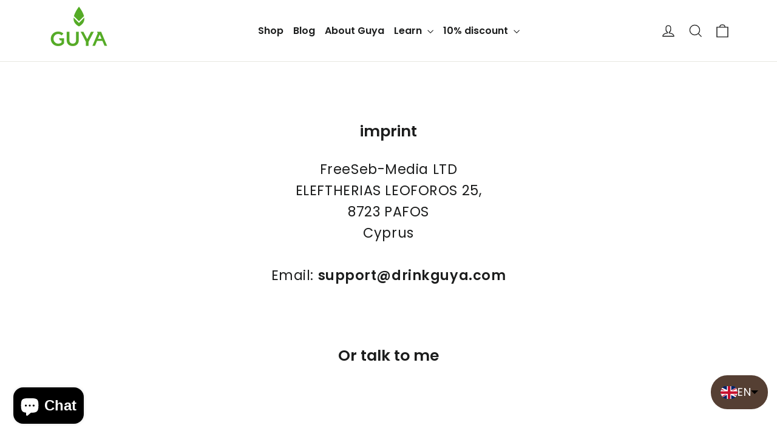

--- FILE ---
content_type: application/x-javascript
request_url: https://app.sealsubscriptions.com/shopify/public/status/shop/drink-guya.myshopify.com.js?1769031794
body_size: -266
content:
var sealsubscriptions_settings_updated='1769006148';